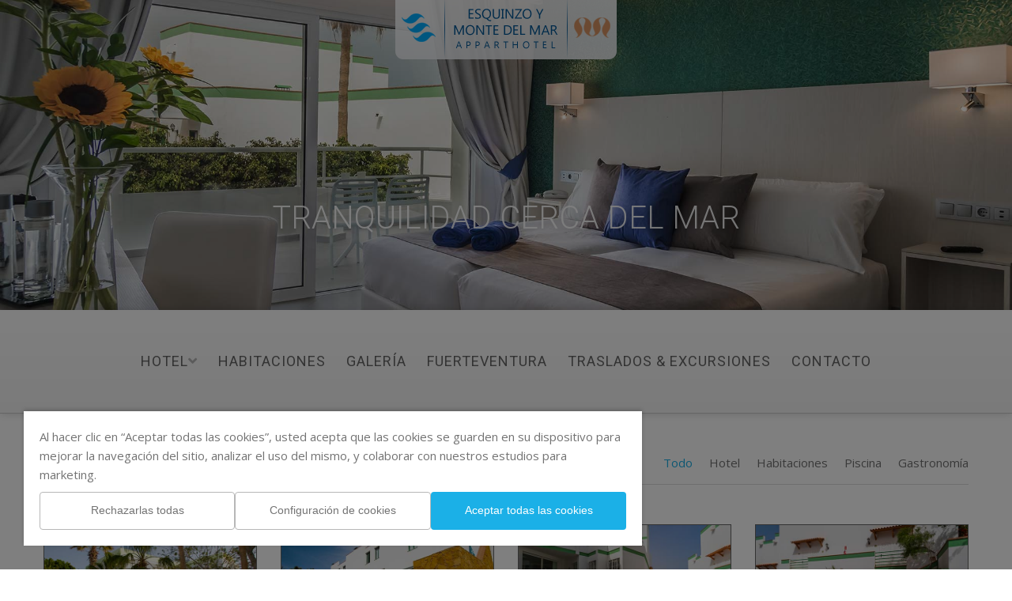

--- FILE ---
content_type: text/html; charset=UTF-8
request_url: https://esquinzomontedelmar.com/es/galeria/
body_size: 3632
content:
<!DOCTYPE html>
<!--[if lt IE 7 ]><html class="ie ie6" lang="es"> <![endif]-->
<!--[if IE 7 ]><html class="ie ie7" lang="es"> <![endif]-->
<!--[if IE 8 ]><html class="ie ie8" lang="es"> <![endif]-->
<!--[if (gte IE 9)|!(IE)]><!--><html lang="es"> <!--<![endif]-->
<head>
    <meta charset="utf-8" />
    <meta name="viewport" content="width=device-width, initial-scale=1, maximum-scale=1" />
    <meta name="robots" content="index, follow" />
    <meta name="keywords" content="imágenes del hotel, fotos del hotel, imágenes del Aparthotel Esquinzo y Monte del Mar, fotos del Aparthotel Esquinzo y Monte del Mar, fotos de fuerteventura, imágenes de fuerteventura" />
    <meta name="description" content="Descubre las fotografías del Aparthotel Esquinzo y Monte del Mar." />
    <title>Galería - Aparthotel Esquinzo Y Monte Del Mar</title>
    <link rel="alternate" hreflang="es" href="http://www.esquinzomontedelmar.com/es/galeria/" />
    <link rel="alternate" hreflang="en" href="http://www.esquinzomontedelmar.com/en/gallery/" />
    <link rel="alternate" hreflang="de" href="http://www.esquinzomontedelmar.com/de/gallerie/" />
    <link rel="alternate" hreflang="x-default" href="http://www.esquinzomontedelmar.com/en/gallery/" />
    <link rel="icon" href="/static/images/icons/favicon.png">
    <link rel='stylesheet' href='https://fonts.googleapis.com/css?family=Open+Sans:100,400,300,600,400italic|Roboto:400,100,300,500' type='text/css'>
    <link rel="stylesheet" href="/static/css/fontawesome.min.css">
    <link rel="stylesheet" href="/static/css/style.css?v=7" />
    <link rel="stylesheet" href="/static/css/layout.css" />
    <link rel="stylesheet" href="/static/css/camera.css" />
    <link rel="stylesheet" href="/static/css/color.css" />
    <link rel="stylesheet" href="/static/css/tiny-date-picker.css" />
        <link rel="stylesheet" href="/static/css/cookies.css" type="text/css" media="all" />
    <script async src="https://www.googletagmanager.com/gtag/js?id=G-PTBLWB5XJM"></script>
    <script>
        window.dataLayer = window.dataLayer || [];
        function gtag(){dataLayer.push(arguments);}

        gtag('consent', 'default', {
            'ad_storage': 'denied',
            'ad_user_data': 'denied',
            'ad_personalization': 'denied',
            'analytics_storage': 'denied'
        });

        if (localStorage.getItem('consentMode') !== null) {
            gtag('consent', 'update', JSON.parse(localStorage.getItem('consentMode')));
        }

        gtag('js', new Date());
        gtag('config', 'G-PTBLWB5XJM');
    </script>
</head>

<body class="home">
<div id="bodychild">
    <div id="outercontainer">
        <div id="outerheader">
            <div id="headercontainer">

                    <header id="top">
                        <div id="outerlogo">
                            <div id="logo">                 
                                <div id="logoimg">
                                    <a href="/es/" title="Aparthotel Esquinzo Y Monte Del Mar" ><img alt="Aparthotel Esquinzo Y Monte Del Mar" src="/static/images/logo.png" /></a>
                                </div>
                            </div>
                        </div>
                        
                        <div id="outerslider">
                            <div id="slidercontainer">
                                <section id="slider">
                                    
                                    <div id="slideritems">
                                        <div class="slider-img" data-src="/static/images/content/slide2.jpg">
                                            <div class="camera_caption fadeIn">
                                                <div class="slider-title">Tranquilidad cerca del mar</div>
                                            </div>
                                        </div>
                                
                                        <div class="slider-img" data-src="/static/images/content/slide1.jpg">
                                            <div class="camera_caption fadeIn">
                                                <div class="slider-title">Tranquilidad cerca del mar</div>
                                            </div>
                                        </div>          
                                    </div>

                                    <div class="clear"></div>
                                </section>
                            </div>
                        </div>
                                        
                        <div id="outermainmenu">
                            <div class="container">
                                <div class="row">
                                    <section id="navigation" class="twelve columns">
                                        <nav id="nav-wrap">
                                            <ul id="topnav" class="sf-menu" data-tinynavheader="&#9776;&ensp; Menú">
                                                <li>
                                                    <a href="/es/">Hotel<span><i class="fas fa-angle-down"></i></span></a>

                                                    <ul>
                                                        <li><a href="/es/piscinas/">Piscina</a></li>
                                                        <li><a href="/es/restaurante/">Restaurante</a></li>
                                                    </ul>
                                                </li>
                                                <li>
                                                    <a href="/es/habitaciones/">Habitaciones</a>
                                                </li>
                                                <li class="current">
                                                    <a href="/es/galeria/">Galería</a>
                                                </li>
                                                <li>
                                                    <a href="/es/fuerteventura/">Fuerteventura</a>
                                                </li>
                                                <li>
                                                    <a href="https://triggle.app/mYAqmRgb" target="_blank">Traslados & Excursiones</a>
                                                </li>
                                                <li>
                                                    <a href="/es/contacto/">Contacto</a>
                                                </li>
                                            </ul>
                                            <div class="clear"></div>
                                        </nav>
                                    </section>
                                </div>
                            </div>
                        </div>

                        <div class="clear"></div>
                    </header>
       
                <div class="clear"></div>
            </div>
        </div>
		<div class="container">
			<div class="row">
				<div class="twelve columns">
					<div id="afterheader">
						<h1 class="pagetitle">Galería</h1>
						<div class="portfolio-filter">
														<ul>
								<li data-filter="all">Todo</li>
								<li data-filter=".hotel">Hotel</li>
								<li data-filter=".room">Habitaciones</li>
								<li data-filter=".pool">Piscina</li>
								<li data-filter=".food">Gastronomía</li>
							</ul>	
						</div>
					</div>

					<div class="row">
						<div class="twelve columns">
							<div class="ts-portfolio-widget-wrapper">
								<div class="ts-portfolio ">
									<div class="row mixcontainer imgview">
										<div class="mix hotel item three columns" >
											<div class="pfitem-container">
												<div class="ts-pf-img">
													<div class="thumbcontainer">
														<a class="pfzoom" href="/static/images/gallery/hotel_001.jpg"><img src="/static/images/gallery/thumb/hotel_001.jpg" alt="" /></a>
													</div>
												</div>
											</div>
										</div>
										<div class="mix hotel item three columns" >
											<div class="pfitem-container">
												<div class="ts-pf-img">
													<div class="thumbcontainer">
														<a class="pfzoom" href="/static/images/gallery/hotel_002.jpg"><img src="/static/images/gallery/thumb/hotel_002.jpg" alt="" /></a>
													</div>
												</div>
											</div>
										</div>
										<div class="mix hotel item three columns" >
											<div class="pfitem-container">
												<div class="ts-pf-img">
													<div class="thumbcontainer">
														<a class="pfzoom" href="/static/images/gallery/hotel_004.jpg"><img src="/static/images/gallery/thumb/hotel_004.jpg" alt="" /></a>
													</div>
												</div>
											</div>
										</div>
										<div class="mix hotel item three columns" >
											<div class="pfitem-container">
												<div class="ts-pf-img">
													<div class="thumbcontainer">
														<a class="pfzoom" href="/static/images/gallery/hotel_005.jpg"><img src="/static/images/gallery/thumb/hotel_005.jpg" alt="" /></a>
													</div>
												</div>
											</div>
										</div>
										<div class="mix hotel item three columns" >
											<div class="pfitem-container">
												<div class="ts-pf-img">
													<div class="thumbcontainer">
														<a class="pfzoom" href="/static/images/gallery/hotel_006.jpg"><img src="/static/images/gallery/thumb/hotel_006.jpg" alt="" /></a>
													</div>
												</div>
											</div>
										</div>
										<div class="mix hotel item three columns" >
											<div class="pfitem-container">
												<div class="ts-pf-img">
													<div class="thumbcontainer">
														<a class="pfzoom" href="/static/images/gallery/hotel_007.jpg"><img src="/static/images/gallery/thumb/hotel_007.jpg" alt="" /></a>
													</div>
												</div>
											</div>
										</div>
										<div class="mix hotel item three columns" >
											<div class="pfitem-container">
												<div class="ts-pf-img">
													<div class="thumbcontainer">
														<a class="pfzoom" href="/static/images/gallery/hotel_008.jpg"><img src="/static/images/gallery/thumb/hotel_008.jpg" alt="" /></a>
													</div>
												</div>
											</div>
										</div>
										<div class="mix hotel item three columns" >
											<div class="pfitem-container">
												<div class="ts-pf-img">
													<div class="thumbcontainer">
														<a class="pfzoom" href="/static/images/gallery/hotel_010.jpg"><img src="/static/images/gallery/thumb/hotel_010.jpg" alt="" /></a>
													</div>
												</div>
											</div>
										</div>
										<div class="mix room item three columns" >
											<div class="pfitem-container">
												<div class="ts-pf-img">
													<div class="thumbcontainer">
														<a class="pfzoom" href="/static/images/gallery/habitacion_001.jpg"><img src="/static/images/gallery/thumb/habitacion_001.jpg" alt="" /></a>
													</div>
												</div>
											</div>
										</div>
										<div class="mix room item three columns" >
											<div class="pfitem-container">
												<div class="ts-pf-img">
													<div class="thumbcontainer">
														<a class="pfzoom" href="/static/images/gallery/habitacion_002.jpg"><img src="/static/images/gallery/thumb/habitacion_002.jpg" alt="" /></a>
													</div>
												</div>
											</div>
										</div>
										<div class="mix room item three columns" >
											<div class="pfitem-container">
												<div class="ts-pf-img">
													<div class="thumbcontainer">
														<a class="pfzoom" href="/static/images/gallery/habitacion_003.jpg"><img src="/static/images/gallery/thumb/habitacion_003.jpg" alt="" /></a>
													</div>
												</div>
											</div>
										</div>
										<div class="mix room item three columns" >
											<div class="pfitem-container">
												<div class="ts-pf-img">
													<div class="thumbcontainer">
														<a class="pfzoom" href="/static/images/gallery/habitacion_004.jpg"><img src="/static/images/gallery/thumb/habitacion_004.jpg" alt="" /></a>
													</div>
												</div>
											</div>
										</div>
										<div class="mix room item three columns" >
											<div class="pfitem-container">
												<div class="ts-pf-img">
													<div class="thumbcontainer">
														<a class="pfzoom" href="/static/images/gallery/habitacion_005.jpg"><img src="/static/images/gallery/thumb/habitacion_005.jpg" alt="" /></a>
													</div>
												</div>
											</div>
										</div>
										<div class="mix room item three columns" >
											<div class="pfitem-container">
												<div class="ts-pf-img">
													<div class="thumbcontainer">
														<a class="pfzoom" href="/static/images/gallery/habitacion_006.jpg"><img src="/static/images/gallery/thumb/habitacion_006.jpg" alt="" /></a>
													</div>
												</div>
											</div>
										</div>
										<div class="mix room item three columns" >
											<div class="pfitem-container">
												<div class="ts-pf-img">
													<div class="thumbcontainer">
														<a class="pfzoom" href="/static/images/gallery/habitacion_007.jpg"><img src="/static/images/gallery/thumb/habitacion_007.jpg" alt="" /></a>
													</div>
												</div>
											</div>
										</div>
										<div class="mix room item three columns" >
											<div class="pfitem-container">
												<div class="ts-pf-img">
													<div class="thumbcontainer">
														<a class="pfzoom" href="/static/images/gallery/habitacion_008.jpg"><img src="/static/images/gallery/thumb/habitacion_008.jpg" alt="" /></a>
													</div>
												</div>
											</div>
										</div>
										<div class="mix room item three columns" >
											<div class="pfitem-container">
												<div class="ts-pf-img">
													<div class="thumbcontainer">
														<a class="pfzoom" href="/static/images/gallery/habitacion_012.jpg"><img src="/static/images/gallery/thumb/habitacion_012.jpg" alt="" /></a>
													</div>
												</div>
											</div>
										</div>
										<div class="mix room item three columns" >
											<div class="pfitem-container">
												<div class="ts-pf-img">
													<div class="thumbcontainer">
														<a class="pfzoom" href="/static/images/gallery/habitacion_013.jpg"><img src="/static/images/gallery/thumb/habitacion_013.jpg" alt="" /></a>
													</div>
												</div>
											</div>
										</div>
										<div class="mix room item three columns" >
											<div class="pfitem-container">
												<div class="ts-pf-img">
													<div class="thumbcontainer">
														<a class="pfzoom" href="/static/images/gallery/habitacion_014.jpg"><img src="/static/images/gallery/thumb/habitacion_014.jpg" alt="" /></a>
													</div>
												</div>
											</div>
										</div>
										<div class="mix room item three columns" >
											<div class="pfitem-container">
												<div class="ts-pf-img">
													<div class="thumbcontainer">
														<a class="pfzoom" href="/static/images/gallery/habitacion_015.jpg"><img src="/static/images/gallery/thumb/habitacion_015.jpg" alt="" /></a>
													</div>
												</div>
											</div>
										</div>
										<div class="mix room item three columns" >
											<div class="pfitem-container">
												<div class="ts-pf-img">
													<div class="thumbcontainer">
														<a class="pfzoom" href="/static/images/gallery/habitacion_016.jpg"><img src="/static/images/gallery/thumb/habitacion_016.jpg" alt="" /></a>
													</div>
												</div>
											</div>
										</div>
										<div class="mix room item three columns" >
											<div class="pfitem-container">
												<div class="ts-pf-img">
													<div class="thumbcontainer">
														<a class="pfzoom" href="/static/images/gallery/habitacion_017.jpg"><img src="/static/images/gallery/thumb/habitacion_017.jpg" alt="" /></a>
													</div>
												</div>
											</div>
										</div>
										<div class="mix room item three columns" >
											<div class="pfitem-container">
												<div class="ts-pf-img">
													<div class="thumbcontainer">
														<a class="pfzoom" href="/static/images/gallery/habitacion_018.jpg"><img src="/static/images/gallery/thumb/habitacion_018.jpg" alt="" /></a>
													</div>
												</div>
											</div>
										</div>
										<div class="mix room item three columns" >
											<div class="pfitem-container">
												<div class="ts-pf-img">
													<div class="thumbcontainer">
														<a class="pfzoom" href="/static/images/gallery/habitacion_019.jpg"><img src="/static/images/gallery/thumb/habitacion_019.jpg" alt="" /></a>
													</div>
												</div>
											</div>
										</div>
										<div class="mix room item three columns" >
											<div class="pfitem-container">
												<div class="ts-pf-img">
													<div class="thumbcontainer">
														<a class="pfzoom" href="/static/images/gallery/habitacion_021.jpg"><img src="/static/images/gallery/thumb/habitacion_021.jpg" alt="" /></a>
													</div>
												</div>
											</div>
										</div>
										<div class="mix room item three columns" >
											<div class="pfitem-container">
												<div class="ts-pf-img">
													<div class="thumbcontainer">
														<a class="pfzoom" href="/static/images/gallery/habitacion_022.jpg"><img src="/static/images/gallery/thumb/habitacion_022.jpg" alt="" /></a>
													</div>
												</div>
											</div>
										</div>
										<div class="mix room item three columns" >
											<div class="pfitem-container">
												<div class="ts-pf-img">
													<div class="thumbcontainer">
														<a class="pfzoom" href="/static/images/gallery/habitacion_023.jpg"><img src="/static/images/gallery/thumb/habitacion_023.jpg" alt="" /></a>
													</div>
												</div>
											</div>
										</div>
										<div class="mix room item three columns" >
											<div class="pfitem-container">
												<div class="ts-pf-img">
													<div class="thumbcontainer">
														<a class="pfzoom" href="/static/images/gallery/habitacion_024.jpg"><img src="/static/images/gallery/thumb/habitacion_024.jpg" alt="" /></a>
													</div>
												</div>
											</div>
										</div>
										<div class="mix room item three columns" >
											<div class="pfitem-container">
												<div class="ts-pf-img">
													<div class="thumbcontainer">
														<a class="pfzoom" href="/static/images/gallery/habitacion_025.jpg"><img src="/static/images/gallery/thumb/habitacion_025.jpg" alt="" /></a>
													</div>
												</div>
											</div>
										</div>
										<div class="mix room item three columns" >
											<div class="pfitem-container">
												<div class="ts-pf-img">
													<div class="thumbcontainer">
														<a class="pfzoom" href="/static/images/gallery/habitacion_026.jpg"><img src="/static/images/gallery/thumb/habitacion_026.jpg" alt="" /></a>
													</div>
												</div>
											</div>
										</div>
										<div class="mix room item three columns" >
											<div class="pfitem-container">
												<div class="ts-pf-img">
													<div class="thumbcontainer">
														<a class="pfzoom" href="/static/images/gallery/habitacion_027.jpg"><img src="/static/images/gallery/thumb/habitacion_027.jpg" alt="" /></a>
													</div>
												</div>
											</div>
										</div>
										<div class="mix pool item three columns" >
											<div class="pfitem-container">
												<div class="ts-pf-img">
													<div class="thumbcontainer">
														<a class="pfzoom" href="/static/images/gallery/piscina_009.jpg"><img src="/static/images/gallery/thumb/piscina_009.jpg" alt="" /></a>
													</div>
												</div>
											</div>
										</div>
										<div class="mix pool item three columns" >
											<div class="pfitem-container">
												<div class="ts-pf-img">
													<div class="thumbcontainer">
														<a class="pfzoom" href="/static/images/gallery/piscina_010.jpg"><img src="/static/images/gallery/thumb/piscina_010.jpg" alt="" /></a>
													</div>
												</div>
											</div>
										</div>
										<div class="mix pool item three columns" >
											<div class="pfitem-container">
												<div class="ts-pf-img">
													<div class="thumbcontainer">
														<a class="pfzoom" href="/static/images/gallery/piscina_011.jpg"><img src="/static/images/gallery/thumb/piscina_011.jpg" alt="" /></a>
													</div>
												</div>
											</div>
										</div>
										<div class="mix pool item three columns" >
											<div class="pfitem-container">
												<div class="ts-pf-img">
													<div class="thumbcontainer">
														<a class="pfzoom" href="/static/images/gallery/piscina_012.jpg"><img src="/static/images/gallery/thumb/piscina_012.jpg" alt="" /></a>
													</div>
												</div>
											</div>
										</div>
										<div class="mix food item three columns" >
											<div class="pfitem-container">
												<div class="ts-pf-img">
													<div class="thumbcontainer">
														<a class="pfzoom" href="/static/images/gallery/gastronomia_001.jpg"><img src="/static/images/gallery/thumb/gastronomia_001.jpg" alt="" /></a>
													</div>
												</div>
											</div>
										</div>
										<div class="mix food item three columns" >
											<div class="pfitem-container">
												<div class="ts-pf-img">
													<div class="thumbcontainer">
														<a class="pfzoom" href="/static/images/gallery/gastronomia_002.jpg"><img src="/static/images/gallery/thumb/gastronomia_002.jpg" alt="" /></a>
													</div>
												</div>
											</div>
										</div>
										<div class="mix food item three columns" >
											<div class="pfitem-container">
												<div class="ts-pf-img">
													<div class="thumbcontainer">
														<a class="pfzoom" href="/static/images/gallery/gastronomia_003.jpg"><img src="/static/images/gallery/thumb/gastronomia_003.jpg" alt="" /></a>
													</div>
												</div>
											</div>
										</div>
										<div class="mix food item three columns" >
											<div class="pfitem-container">
												<div class="ts-pf-img">
													<div class="thumbcontainer">
														<a class="pfzoom" href="/static/images/gallery/gastronomia_004.jpg"><img src="/static/images/gallery/thumb/gastronomia_004.jpg" alt="" /></a>
													</div>
												</div>
											</div>
										</div>
										<div class="mix food item three columns" >
											<div class="pfitem-container">
												<div class="ts-pf-img">
													<div class="thumbcontainer">
														<a class="pfzoom" href="/static/images/gallery/gastronomia_005.jpg"><img src="/static/images/gallery/thumb/gastronomia_005.jpg" alt="" /></a>
													</div>
												</div>
											</div>
										</div>
										<div class="mix food item three columns" >
											<div class="pfitem-container">
												<div class="ts-pf-img">
													<div class="thumbcontainer">
														<a class="pfzoom" href="/static/images/gallery/gastronomia_007.jpg"><img src="/static/images/gallery/thumb/gastronomia_007.jpg" alt="" /></a>
													</div>
												</div>
											</div>
										</div>
										<div class="mix food item three columns" >
											<div class="pfitem-container">
												<div class="ts-pf-img">
													<div class="thumbcontainer">
														<a class="pfzoom" href="/static/images/gallery/gastronomia_008.jpg"><img src="/static/images/gallery/thumb/gastronomia_008.jpg" alt="" /></a>
													</div>
												</div>
											</div>
										</div>
										<div class="mix food item three columns" >
											<div class="pfitem-container">
												<div class="ts-pf-img">
													<div class="thumbcontainer">
														<a class="pfzoom" href="/static/images/gallery/gastronomia_009.jpg"><img src="/static/images/gallery/thumb/gastronomia_009.jpg" alt="" /></a>
													</div>
												</div>
											</div>
										</div>
										<div class="mix food item three columns" >
											<div class="pfitem-container">
												<div class="ts-pf-img">
													<div class="thumbcontainer">
														<a class="pfzoom" href="/static/images/gallery/gastronomia_010.jpg"><img src="/static/images/gallery/thumb/gastronomia_010.jpg" alt="" /></a>
													</div>
												</div>
											</div>
										</div>
										<div class="mix food item three columns" >
											<div class="pfitem-container">
												<div class="ts-pf-img">
													<div class="thumbcontainer">
														<a class="pfzoom" href="/static/images/gallery/gastronomia_011.jpg"><img src="/static/images/gallery/thumb/gastronomia_011.jpg" alt="" /></a>
													</div>
												</div>
											</div>
										</div>
										<div class="mix food item three columns" >
											<div class="pfitem-container">
												<div class="ts-pf-img">
													<div class="thumbcontainer">
														<a class="pfzoom" href="/static/images/gallery/gastronomia_012.jpg"><img src="/static/images/gallery/thumb/gastronomia_012.jpg" alt="" /></a>
													</div>
												</div>
											</div>
										</div>
										<div class="mix food item three columns" >
											<div class="pfitem-container">
												<div class="ts-pf-img">
													<div class="thumbcontainer">
														<a class="pfzoom" href="/static/images/gallery/gastronomia_013.jpg"><img src="/static/images/gallery/thumb/gastronomia_013.jpg" alt="" /></a>
													</div>
												</div>
											</div>
										</div>
									</div>
									<div class="clear"></div>
								</div>
								<p>&nbsp;</p>
							</div>
						</div>
					</div>
				</div>
			</div>
		</div>

		<script type="text/javascript" src="/static/js/mixitup.min.js"></script>
		<script type="text/javascript">
			var mixer = mixitup('.mixcontainer');
		</script>        <div id="outerfootersidebar">
            <div class="container">
                <div id="footersidebar" class="row"> 
                    <div class="twelve columns">
                         <div class="four columns">
                            <div id="logofooter">
                                <a href="/es/" title="Aparthotel Esquinzo Y Monte Del Mar"><img alt="Aparthotel Esquinzo Y Monte Del Mar" src="/static/images/logo_white.png"></a>
                                <div>
                                    <a href="/es/galeria/" title="Español"><img alt="Español" src="/static/images/flag-spain.svg" /></a>&nbsp;
                                    <a href="/en/gallery/" title="English"><img alt="English" src="/static/images/flag-uk.svg" /></a>&nbsp;
                                    <a href="/de/gallerie/" title="Deutsch"><img alt="Deutsch" src="/static/images/flag-germany.svg" /></a>
                                </div>
                            </div>
                         </div>

                        <div class="two columns">
                            <ul>
                                <li><a href="/es/"><span>Hotel</span></a>
                                <li><a href="/es/habitaciones/"><span>Habitaciones</span></a>
                                <li><a href="/es/galeria/"><span>Galería</span></a>
                                <li><a href="/es/fuerteventura/"><span>Fuerteventura</span></a>
                                <li><a href="/es/contacto/"><span>Contacto</span></a>
                            </ul>
                         </div>
                         
                         <div class="two columns">
                            <ul>
                                <li><a href="/es/piscinas/">Piscina</a></li>
                                <li><a href="/es/restaurante/">Restaurante</a></li>
                                <li><a href="/es/politica-de-privacidad/">Política de Privacidad</a></li>
                                <li><a href="/es/cookies/">Política de Cookies</a></li>
                            </ul>
                         </div>
                         
                         <div class="four columns">
                            <ul>
                                <li>
                                    <i class="fas fa-map-marker-alt"></i>
                                    <div class="fleft location_address"><b>Aparthotel Esquinzo Y Monte Del Mar</b><br>Escanfraga, 2, 35626 Esquinzo, Las Palmas</div>
                                </li>
                                <li>
                                    <i class="fas fa-phone"></i>
                                    <div class="fleft contact_no"><a href="tel:+34928544028">+34 928 54 40 28</a>  /  <a href="tel:+34928544075">+34 928 54 40 75</a></div>
                                </li>
                                <li>
                                    <i class="fas fa-envelope"></i>
                                    <div class="fleft contact_mail"><a href="mailto:info@esquinzomontedelmar.com">info@esquinzomontedelmar.com</a></div>
                                </li>
                            </ul>
                         </div>                                
                    </div>
                    <div class="clear"></div>
                </div>
            </div>
        </div>
        
        <div id="outerfooter">
            <div id="footercontainer">
                <div class="container">
                    <div class="row">
                        <div class="twelve columns">
                            <footer id="footer">
                                <div class="copyrighttext">
                                    Copyright &copy; 2026 <a href="http://www.canariasturistica.eu" target="_blank">Canarias Turística 2000</a>
                                </div>
                            </footer>
                        </div>
                    
                    </div>
                </div>
            </div>
        </div>

        <div class="clear"></div>
    </div>
</div>

<div id="cookie-banner" class="cookie-banner-overlay">
    <div class="cookie-banner">
        <p>Al hacer clic en “Aceptar todas las cookies”, usted acepta que las cookies se guarden en su dispositivo para mejorar la navegación del sitio, analizar el uso del mismo, y colaborar con nuestros estudios para marketing.</p>
        <div class="cookie-buttons">
            <button id="cookie-banner-reject-all" class="btn-lighter">Rechazarlas todas</button>
            <button id="cookie-banner-settings" data-target="cookie-settings" class="btn-lighter">Configuración de cookies</button>
            <button id="cookie-banner-accept-all">Aceptar todas las cookies</button>
        </div>
    </div>
</div>

<div id="cookie-settings" class="cookie-modal-overlay">
    <div class="cookie-modal">
        <div class="cookie-modal-header">
            <h3 class="cookie-modal-title">Configuración de cookies</h3>
            <button class="cookie-modal-close-button" data-target="cookie-settings">&times;</button>
        </div>
        <div class="cookie-modal-content">
            <div class="cookie-section">
                <p>Aquí puedes configurar tus preferencias y elegir cómo quieres que nosotros y otras empresas seleccionadas utilicemos tus datos mediante la instalación de cookies o el uso de tecnologías similares.</p>
                <p>Rechazar la instalación de cookies puede implicar el incorrecto funcionamiento de ciertos servicios. Para más información sobre cookies puedes consultar nuestra Política de Cookies.</p>
            </div>
            <div class="cookie-option">
                <div>
                <h4 class="cookie-option-title">Cookies estrictamente necesarias</h4>
                    <p>Las cookies estrictamente necesarias son aquellas fundamentales para el correcto uso de la web. No guardamos ninguna información sensible en ellas.</p>
                </div>
                <label class="cookie-toggle-switch">
                    <input id="cookie-necessary-consent" type="checkbox" checked disabled>
                    <span class="cookie-slider"></span>
                </label>
            </div>
            <div class="cookie-option">
                <div>
                    <h4 class="cookie-option-title">Cookies de marketing y Publicidad</h4>
                    <p>Esta web usa cookies de análisis que permite hacer el seguimiento del comportamiento del usuario. También usa cookies de publicidad lo que permite desarrollar un perfil específico para mostrar anuncios personalizados en función del mismo en otras páginas.</p>
                </div>
                <label class="cookie-toggle-switch">
                    <input id="cookie-marketing-consent" type="checkbox">
                    <span class="cookie-slider"></span>
                </label>
            </div>
            <p class="cookie-section">En cualquier momento puede cambiar o retirar su consentimiento desde la “Configuración de cookies” en nuestro sitio web.</p>
        </div>
        <div class="cookie-modal-footer">
            <div class="cookie-buttons">
                <button id="cookie-settings-accept-all" class="btn-darker">Habilitar todas</button>
                <button data-target="cookie-settings" class="btn-darker" >Cancelar</button>
                <button id="cookie-settings-accept-selected">Guardar cambios</button>
            </div>
        </div>
    </div>
</div>

<script src="/static/js/cookies.js?v=6"></script>
<script src="/static/js/jquery-1.11.1.min.js"></script>
<script src="/static/js/jquery-migrate-1.2.1.min.js"></script>
<script src="/static/js/jquery-easing-1.3.js"></script>
<script src="/static/js/jquery.imageview.js"></script>
<script src="/static/js/hoverIntent.js"></script>
<script src="/static/js/superfish.min.js"></script>
<script src="/static/js/tinynav.min.js"></script>
<script src="/static/js/camera.min.js"></script>
<script src="/static/js/responsiveslides.min.js"></script>
<script src="/static/js/tiny-date-picker.min.js"></script>
<script src="/static/js/custom.js?v=7"></script>
</body>
</html>


--- FILE ---
content_type: text/css
request_url: https://esquinzomontedelmar.com/static/css/style.css?v=7
body_size: 6202
content:
html,body,div,span,applet,object,iframe,h1,h2,h3,h4,h5,h6,p,blockquote,pre,a,abbr,acronym,address,big,cite,code,del,dfn,em,img,ins,kbd,q,s,samp,small,strike,sub,sup,tt,var,b,u,i,center,dl,dt,dd,ol,ul,li,fieldset,form,label,legend,table,caption,tbody,tfoot,thead,tr,th,td,article,aside,canvas,details,embed,figure,figcaption,footer,header,hgroup,menu,nav,output,ruby,section,summary,time,mark,audio,video{margin:0;padding:0;border:0;font-size:100%;font:inherit;vertical-align:baseline}article,aside,details,figcaption,figure,footer,header,hgroup,menu,nav,section{display:block}body{line-height:1}ol,ul{list-style:none}blockquote,q{quotes:none}blockquote:before,blockquote:after,q:before,q:after{content:'';content:none}table{border-collapse:collapse;border-spacing:0}body{font-family:'Open Sans',Arial,sans-serif;font-size:15px;line-height:24px}a,a:visited{text-decoration:none;-webkit-transition:all 300ms linear 0s;transition:all 300ms linear 0s}a:hover{text-decoration:none}a img{border:none}a:active{background-color:#fff0}h1,h2{margin-bottom:25px}h3,h4,h5,h6{margin-bottom:18px}h1{font-size:36px}h2{font-size:30px}h3{font-size:24px}h4{font-size:20px}h5{font-size:18px}h6{font-size:15px}h1,h2,h3,h4,h5,h6{line-height:normal;font-family:'Roboto',sans-serif}.alignleft,img.alignleft{display:inline;float:left;margin-right:20px;margin-top:3px}.alignright,img.alignright{display:inline;float:right;margin-left:20px;margin-top:5px}.aligncenter,img.aligncenter{clear:both;display:block;margin-left:auto;margin-right:auto}.alignnone,img.alignnone{clear:both;display:block;margin-left:auto;margin-right:auto;margin:0}img.alignleft,img.alignright,img.aligncenter{margin-bottom:12px}p,ul,ol,blockquote{margin-bottom:24px}ul{list-style:disc;margin:0 0 18px 1.5em}ul li{padding-bottom:10px}ol{list-style:decimal;margin:0 0 18px 2.2em}ol ol{list-style:upper-alpha}ol ol ol{list-style:lower-roman}ol ol ol ol{list-style:lower-alpha}ul ul,ol ol,ul ol,ol ul{margin-bottom:0}blockquote{clear:both;font-family:'Open Sans',Arial,sans-serif;font-style:italic;font-size:17px;line-height:24px;margin:8px 0 23px 0;padding:0 10px 0 20px;position:relative;font-size:larger}code{font-family:Verdana,Arial;letter-spacing:1px;margin:25px 0 25px 0;display:block;font-size:.9em;padding:15px 10px}#bodychild{width:100%;margin:0}#outercontainer{width:100%;margin:0;padding:0}#outerlogo{position:relative}#logo{text-align:center;margin:auto;position:absolute;z-index:3;top:0;left:0;bottom:0;right:0}#logoimg a,#logoimg img{display:inline-block}#logo h1{line-height:normal;margin-bottom:0;font-size:60px;font-family:'Roboto',sans-serif;font-weight:300}#header-image{height:260px;display:block}#outermainmenu{margin-bottom:42px;z-index:999;position:relative}#navigation{position:relative;z-index:200;margin:0 0 0 0}#topnav{margin:0;list-style-type:none;overflow:visible;position:relative;padding:0;font-family:'Roboto',sans-serif;text-transform:uppercase;letter-spacing:1px;text-align:center}.sf-menu>li>a{display:block;position:relative;text-align:center;padding:52px 0 52px}.sf-menu>li{letter-spacing:1px;position:relative;font-size:18px;line-height:26px;text-transform:uppercase;padding-right:1.8%}.sf-menu>li:last-child{padding-right:0}.sf-menu li li{text-align:left;line-height:20px;margin:0}.sf-menu,.sf-menu *{margin:0;padding:0;list-style:none}.sf-menu{line-height:100%;position:absolute;right:0;bottom:0}.sf-menu ul{position:absolute;top:-999em;width:12em}.sf-menu ul li{width:100%}.sf-menu li:hover{visibility:inherit}.sf-menu li{position:relative;margin:0 0 0 0;z-index:999;display:inline-block}.sf-menu li:hover ul,.sf-menu li.sfHover ul{left:0;top:7.2em;z-index:999;padding:0}ul.sf-menu li:hover li ul,ul.sf-menu li.sfHover li ul{top:-999em}ul.sf-menu li li:hover ul,ul.sf-menu li li.sfHover ul{left:11.2em!important;top:-1px;margin-left:0}ul.sf-menu li li:hover li ul,ul.sf-menu li li.sfHover li ul{top:-999em}ul.sf-menu li li li:hover ul,ul.sf-menu li li li.sfHover ul{left:12em;top:-1px}.sf-menu ul li a{padding:17px 19px 14px 19px!important;font-size:14px;text-transform:none;display:block;font-family:'Open Sans',Arial,sans-serif}.sf-menu li ul{padding:0 0}.sf-menu a.sf-with-ul{min-width:1px}.sf-sub-indicator{position:absolute;display:none;right:10px;top:1.05em;width:10px;height:10px;text-indent:-999em;overflow:hidden}.sf-menu ul{border:0}#menu-icon,.tinynav{display:none}#outerslider{margin-top:-5px}#slidercontainer{padding:0;margin:0}#slider{position:relative;font-family:'Open Sans',Arial,sans-serif}#slider .slider-img{height:450px}#slider iframe.video-static{height:450px}#slider .slider-title{font-size:40px;text-transform:uppercase;padding:0 0 0;margin-bottom:3px;line-height:normal;font-family:'Roboto',sans-serif;font-weight:300}#slider .slider-desc{font-size:14px;line-height:24px;padding:10px 30px;display:inline-block}#slider ul.slides>li{padding:0}#slider .camera_caption{position:absolute;left:0;top:auto;bottom:50px;width:100%;padding:0 0;text-align:center}#slider .camera_caption>div{background:#fff0;padding:0 0;max-width:855px;margin:auto}#slideritems{margin-bottom:0px!important}#slider .camera_wrap .camera_pag{left:0;bottom:59px;position:relative;right:0;z-index:4;text-align:center;padding:0}#slider .camera_prev,#slider .camera_next,#slider .camera_commands{cursor:pointer;height:60px;margin-top:-20px;position:absolute;top:50%;width:60px;z-index:2}#slider .camera_prev{left:0}#slider .camera_prev>span{display:block;height:60px;width:60px}#slider .camera_next{right:0}#slider .camera_next>span{display:block;height:60px;width:60px}#slider .camera_wrap .camera_pag .camera_pag_ul{list-style:none;margin:0;padding:0;text-align:center}#slider .camera_wrap .camera_pag .camera_pag_ul{text-align:center}#slider .camera_wrap .camera_pag .camera_pag_ul li{-webkit-border-radius:100%;-moz-border-radius:100%;border-radius:100%;cursor:pointer;display:inline-block;height:8px;width:8px;margin:0 5px 0;position:relative;text-align:left;text-indent:9999px}#slider .camera_wrap .camera_pag .camera_pag_ul li span{-webkit-border-radius:100%;-moz-border-radius:100%;border-radius:100%;height:8px;width:8px;left:0;overflow:hidden;position:absolute;top:-1px}#slider .camera_wrap .camera_pag .camera_pag_ul li.cameracurrent>span,#slider .camera_commands_emboss .camera_pag .camera_pag_ul li:hover>span{-moz-box-shadow:0;-webkit-box-shadow:0;box-shadow:0}#outerafterheader{margin-top:-5px;position:relative}#afterheader{padding:0 0 12px;margin:0 0 50px 0}.pagetitle{font-size:30px;font-family:'Roboto',sans-serif;line-height:normal;margin:0;display:inline-block}.pagedesc{font-size:12px;font-family:'Open Sans',Arial,sans-serif;display:inline-block;padding:0 0 0 27px}.portfolio-filter{line-height:normal;overflow:hidden;float:right}.portfolio-filter ul{margin:10px 0 0;padding:0;width:100%}.portfolio-filter ul li{cursor:pointer;display:inline-block;list-style-type:none;margin:0 17px 0 0;padding:0;text-align:center;-webkit-transition:all 300ms linear 0s;transition:all 300ms linear 0s}.portfolio-filter ul li:last-child{margin-right:0}.portfolio-filter ul li:focus,.portfolio-filter ul li:hover,.portfolio-filter ul li.mixitup-control-active{color:#1bb0e7}#breadcrumbs{display:block;font-size:12px;font-family:'Roboto',sans-serif;padding:8px 0 9px}#breadcrumbs strong{font-weight:400}#outermain{padding:0}#content.positionright{float:right}#content.positionleft{float:left}#content.positionleft .main{padding-right:0}#content.positionright .main{padding-left:0;padding-right:0}.panel-grid{margin-bottom:70px!important}.widget-title{font-size:36px;font-weight:300;text-transform:uppercase;letter-spacing:1px;padding:0;margin:0 0 41px 0}.widget-subtitle{display:block;margin:16px 0 0;padding-bottom:5px;font-size:15px;font-weight:300;font-family:'Roboto',sans-serif;text-transform:none}.fa-ul{list-style-type:none;margin-left:33px;padding-left:0}.fa-ul>li{position:relative;margin:0;padding:0 0 20px 0}.fa-li{position:absolute;text-align:left;top:5px}.textuppercase{text-transform:uppercase}.textwidget h3{line-height:24px!important}.light{font-weight:300!important}.spacingpb50.panel,.spacing50{margin-bottom:50px!important}.phone{font-size:60px;text-align:center;color:#363636;padding-top:22px;font-family:'Roboto',sans-serif}h5.light.textuppercase{padding-top:10px}.indentleft{overflow:hidden}.textcenter{text-align:center}.nomargin{margin:0px!important}.displayblock{display:block}.pad-l-r-100{padding:0 100px}.pad-l-r-30{padding:0 30px}.custom0{padding:50px 0 50px;margin-top:-42px;background-size:cover;background-position:center top;background-repeat:no-repeat}.custom0 .box{padding:16px 16px 0 16px;background-color:rgb(255 255 255 / .85);border-radius:5px}.custom1{padding:61px 0 70px}.custom2{padding:61px 0 70px}.custom3{padding:61px 0 70px}.custom4{padding:18px 0 18px;font-size:14px;font-family:'Roboto',sans-serif}.custom5{padding:20px 0 14px 0;background-color:#ededed}.custom5 input[type="text"]{width:calc(100% - 26px)}.custom5 select,.custom5 .button{width:100%}.custom5 input[type="text"],.custom5 select{padding:12px 11px;margin-bottom:6px;outline:none;background-color:#FFF;border:solid 2px #b7b7b7;border-radius:5px;-webkit-transition:all 300ms linear 0s;transition:all 300ms linear 0s}.custom5 input:hover,.custom5 select:hover{border:solid 2px #1bb0e7;color:#1bb0e7}.custom5 input:hover::placeholder{color:#1bb0e7;-webkit-transition:all 300ms linear 0s;transition:all 300ms linear 0s}.custom5 .transfers-title{display:none;text-transform:uppercase;font-size:22px;font-weight:300}.custom6{margin:24px 0;padding:10px;font-size:20px;text-align:center;background-color:#F6F6F6}.pad-t-b-70{padding:61px 0 70px!important}.pad-t-b-60{padding:60px 0!important}.pad-t-b-47{padding:47px 0!important}img{max-width:100%;height:auto}.imgopacity:hover{opacity:.5}img[class*="wp-image-"],img[class*="attachment-"]{max-width:100%;height:auto}form{margin:0;padding:0}input[type="text"],input[type="email"],textarea,input[type="password"],select{font-size:12px;padding:11px 11px;font-size:13px;width:90%;font-family:Arial,Helvetica,sans-serif}textarea{width:90%;padding:11px 11px;font-family:Arial,Helvetica,sans-serif}textarea:focus{outline:0}.but-room{padding:15px 30px;margin-top:50px;text-transform:uppercase;font-size:15px;display:inline-block}.button,.button:visited,input[type="submit"],input[type="reset"],input[type="button"],button{border:none;text-shadow:none;position:relative;z-index:1;padding:16px 25px 17px 25px;cursor:pointer;font-size:13px;line-height:13px;text-transform:uppercase;display:inline-block;-webkit-border-radius:4px;-moz-border-radius:4px;border-radius:4px}.button:hover,input[type="submit"]:hover,input[type="reset"]:hover,input[type="button"]:hover,button:hover{text-decoration:none;-webkit-border-radius:4px;-moz-border-radius:4px;border-radius:4px}.button:after,.button:visited:after,button:after{content:'';position:absolute;top:0;right:0;width:0;height:100%;z-index:-1;-webkit-border-radius:4px;-moz-border-radius:4px;border-radius:4px;transition:all 0.3s ease 0s;-webkit-transition:all 0.3s;-moz-transition:all 0.3s;transition:all 0.3s}.button:hover:after,.button:active:after,.button:focus:after{width:100%}input[type="submit"],input[type="reset"],input[type="button"],button{-webkit-transition:all 300ms linear 0s;transition:all 300ms linear 0s}button::-moz-focus-inner,input::-moz-focus-inner{border:0;padding:0}.separator{display:block;height:20px;padding:0 0;margin-bottom:44px;text-align:center;width:100%;clear:both}.spacer{display:block;clear:both;height:20px}embed,iframe,object{max-width:100%}.ts-features{margin-bottom:-30px;width:100%;float:left}.ts-features .item-container{margin-bottom:30px;text-align:center}.ts-features .feature-icon{display:inline-block;margin:0 0 16px}.ts-features .feature-icon .fas{font-size:48px}.ts-features .feature-wrap{overflow:hidden}.ts-features .feature-title{text-transform:uppercase;font-size:22px;font-weight:300}.ts-features .feature-text{clear:both;margin-top:19px;line-height:24px}.ts-features .button{clear:both;margin-top:26px}.ts-portfolio{margin-bottom:-30px;width:100%;float:left}.ts-portfolio .item{margin-bottom:30px;text-align:left}.pfitem-container{position:relative}.ts-pf-img{overflow:hidden}.ts-pf-text{padding:0;margin-bottom:0;position:absolute;z-index:5;bottom:1px;left:30px}.ts-pf-text .pftitle{font-size:24px;margin:0;padding:25px 30px 21px;font-family:'Roboto',sans-serif}.four .ts-pf-text .pftitle,.five .ts-pf-text .pftitle,.six .ts-pf-text .pftitle{font-size:18px;padding:10px 20px 10px}.seven .ts-pf-text .pftitle{font-size:12px;padding:10px 20px 10px}.ts-pf-img img{-webkit-transition:all 0.2s linear;-moz-transition:all 0.2s linear;transition:all 0.2s linear;position:relative;display:block}.ts-pf-img:hover img{-webkit-transform:scale(1.1,1.1);-moz-transform:scale(1.1,1.1);-ms-transform:scale(1.1,1.1);-o-transform:scale(1.1,1.1);transform:scale(1.1,1.1)}.ts-pf-img .rollover{width:100%;height:100%;background-image:none;background-color:#000;background-repeat:no-repeat;background-position:center;display:block;position:absolute;z-index:10;display:none;cursor:pointer}.ts-portfolio .portfoliolist .item{display:block;float:left;overflow:hidden}.ts-advancedpost-widget{margin-bottom:-30px;width:100%;float:left}.ts-advancedpost-widget .recent-item{margin-bottom:30px;text-align:left}.ts-advancedpost-widget .smalldate{-moz-border-radius:100%;-webkit-border-radius:100%;-khtml-border-radius:100%;border-radius:100%;width:70px;height:70px;float:left;margin:0 20px 0 0;text-align:center;font-size:13px}.ts-advancedpost-widget .smalldate .day{font-size:36px;padding:13px 0 4px 0}.ts-advancedpost-widget .recent-text{overflow:hidden;clear:none;margin-top:0}.ts-advancedpost-widget .recent-title{font-size:24px;margin:0 0 34px 0}.ts-advancedpost-widget .recent-link{max-height:15px}.ts-testimonial-widget{margin-bottom:-30px;width:100%;float:left}.ts-testimonial-widget .titem{margin-bottom:30px;position:relative;text-align:center}.ts-testimonial-widget .testi-container{overflow:hidden}.ts-testimonial-widget .testi-thumb{-webkit-border-radius:100%;-moz-border-radius:100%;border-radius:100%;padding:0;margin:0}.ts-testimonial-widget .testi-thumb img{-webkit-border-radius:100%;-moz-border-radius:100%;border-radius:100%;padding:0;margin:0;width:80px;height:80px;float:none}.ts-testimonial-widget .testi-quote{font-size:30px;line-height:normal;font-family:'Roboto',sans-serif;font-weight:300;margin:0 0 32px}.ts-testimonial-widget .testi-title{font-size:16px;line-height:20px;margin:14px 0 0 0}.ts-testimonial-widget .testi-tag{font-size:13px;margin:0 0 0 5px;font-style:normal}.ts-team-widget{margin-bottom:-30px;width:100%;float:left}.ts-team-widget .item-container{margin-bottom:30px;text-align:left}.ts-team-widget img{display:block;margin:0 0 16px}.ts-team-widget .team-title{font-size:20px;margin:0 0 0 0}.ts-team-widget .team-text{margin:9px 0 0;padding:0}.ts-latestnews-widget{margin-bottom:-50px;width:100%;float:left}.ts-latestnews-widget .recent-item{margin-bottom:50px}.ts-latestnews-widget .recent-thumb img{float:left;margin:0 50px 0 0}.ts-latestnews-widget .recent-text-wrap{overflow:hidden}.ts-latestnews-widget .recent-title{font-size:24px;margin-bottom:0;overflow:hidden}.ts-latestnews-widget .smalldate{display:block;font-size:14px;padding:5px 0 17px}.ts-latestnews-widget .recent-text{clear:both;margin-top:17px}.ts-latestnews-widget .recent-link{clear:both;margin-top:24px}.ts-action-widget .item-container{text-align:left}.ts-action-widget h1{font-size:36px;font-weight:300;text-transform:uppercase;margin:0 0 0 0;letter-spacing:1px}.ts-action-widget h2{font-size:15px;font-weight:300;text-transform:uppercase;padding:16px 0 0 0;margin:0 0 0 0}.ts-action-widget .text{margin-top:15px}.ts-action-widget .action-text{display:inline-block;float:left}.ts-action-widget .action-button{margin:0 0 0;padding:0 0 0 40px;overflow:hidden;display:inline-block}.action-button1 .action-button{padding:11px 0 0 80px}.ts-action-widget .action-button .button{border:0 none;display:inline-block;font-size:13px;line-height:13px;margin:0 10px 0;padding:16px 23px 16px 23px}.ts-events-widget{margin-bottom:-30px;width:100%;float:left}.ts-events-widget .event-item{margin-bottom:30px}.ts-events-widget .event-date-wrap{float:none;display:inline-block;font-size:14px;font-family:'Open Sans',Arial,sans-serif;font-weight:700;text-align:left;width:auto;margin:0 0 15px;padding:3px 10px 3px;text-transform:uppercase}.ts-events-widget .event-text-wrap{overflow:hidden}.ts-events-widget .event-title{font-size:18px;font-weight:400;margin-bottom:0;overflow:hidden}.ts-events-widget .smalldate{display:block}.ts-events-widget .event-text{clear:both;margin-top:8px;font-family:'Open Sans',Arial,sans-serif}.ts-recentpost-widget{margin-bottom:-30px;width:100%;float:left}.ts-recentpost-widget .recent-item{margin-bottom:30px}.ts-recentpost-widget .recent-title{font-size:16px;margin-bottom:9px;line-height:normal;font-family:'Open Sans',sans-serif}.ts-recentpost-widget .recent-thumb{float:left;width:auto;height:auto;margin:0 20px 0 0}.ts-recentpost-widget .recent-thumb img{float:left;width:70px;height:70px;padding:0 0 0 0;display:block}.ts-recentpost-widget .smalldate{display:inline-block;font-size:14px;font-style:normal;font-weight:400;padding:0 10px 1px;overflow:hidden}.ts-recentpost-widget .recent-text,.ts-recentpost-widget .recent-item .sep{clear:none}.ts-recentpost-widget .recent-text{overflow:hidden}.runing-text{font-size:18px;font-family:'Roboto',sans-serif;padding:25px 0}.post{margin-bottom:80px}.single .entry-utility{margin-top:0}.single .post{margin-bottom:60px}.entry-content .frame{margin-bottom:20px}.entry-content p{margin-bottom:20px}.entry-content .loopexcerpt p{margin-bottom:9px}.post .button{margin:0 0;display:inline-block}.post,#searchresult .page,#searchresult .hentry{clear:both}.postimg img{display:block;padding:0;margin:0}.postimg{position:relative;margin:0 0 25px 0}.mediacontainer{margin-bottom:7px}#postgallery img{width:auto}.entry-utility{font-size:14px;margin:0 0 17px 0;padding:0 0}.entry-utility div{display:inline-block;line-height:100%}.entry-utility .date,.entry-utility .user,.entry-utility .tag,.entry-utility .comment{margin:0 0 0 0;padding:0 0 0 0;border:0}.entry-utility .user:before,.entry-utility .tag:before,.entry-utility .comment:before{content:'/';padding-left:13px;margin-right:16px}.posttitle{margin:0 0 13px 0;padding:0 0;word-wrap:break-word}.posttitle,.posttitle a{font-size:36px}.posttitle a:hover{text-decoration:none}#postattachment .entry-utility{width:100%;float:none;padding:0}.entry-attachment{margin-bottom:20px}#entry-author-info{clear:both;margin-bottom:53px;position:relative;padding:20px}#entry-author-info img{float:left;margin:0 20px 0 0}.author{padding:0 0 6px;margin:0;font-size:15px;font-weight:700}.avatar{display:block;padding:0;width:81px;height:81px;-webkit-border-radius:100%;-moz-border-radius:100%;border-radius:100%}.related-post{margin-bottom:20px;float:left}#comment h4{display:block;margin-bottom:30px}.commentlist{list-style-type:none;padding:0;margin:0 0 80px}.commentlist>ol{padding:30px 0 0 0}.commentlist ol{list-style-type:none;padding:0 0 0 80px;margin:0}.commentlist>li{margin-bottom:0}.commentlist li{position:relative;padding:0 0 0 0}.commentlist li li{position:relative;padding:0}.avatar-img{position:absolute;top:5px;left:0}.comment-body{width:auto;padding:15px 30px 30px;margin-left:111px;margin-bottom:30px;position:relative}.comment-body .arrow{width:21px;height:42px;position:absolute;top:20px;left:-21px}.comment-body .fn{font-size:15px;font-weight:700;font-family:'Roboto',sans-serif;word-spacing:2px}#comment h2{font-size:15px;font-weight:700;font-family:'Open Sans',Arial,sans-serif;text-transform:uppercase}.tdate{padding:6px 0;font-size:12px;display:block}.reply{display:inline-block;padding:0;-moz-border-radius:2px;-webkit-border-radius:2px;-khtml-border-radius:2px;border-radius:2px}.reply a{text-decoration:none;text-transform:none;font-size:12px;font-family:'Roboto',sans-serif;text-align:center;padding:0 19px;height:32px;line-height:32px}.commenttext{overflow:hidden}.comment-body p{margin-bottom:14px}.comment-body .more{padding:0 0}.comment-arrow{width:8px;height:18px;position:absolute;left:72px;top:10px}#commentform{margin-bottom:20px}#commentform label{display:block}#commentform .text-input{margin-bottom:8px;padding:8px 5px;vertical-align:middle}#commentform .textarea{margin-bottom:20px;padding:8px 5px;vertical-align:top}#nav-below{padding:0;font-size:13px;margin:53px 0 0;clear:both;display:inline-block}.navigation{line-height:20px}.navigation a:link,.navigation a:visited{text-decoration:none;font-family:'Roboto',sans-serif}.nav-previous{float:left;margin:0 3px 0 0}.nav-next{float:right;text-align:right;margin:0 0 0 2px}.nav-previous,.nav-next{-webkit-border-radius:3px;-moz-border-radius:3px;border-radius:3px}.nav-previous a,.nav-next a{font-size:13px;font-family:'Roboto',sans-serif;text-align:center;padding:0 25px;height:45px;line-height:45px;text-transform:uppercase;display:block}.tagcloud a{padding:2px 10px!important;margin:0 0 5px 0!important;font-size:12px!important;display:inline-block}.entry-tag{padding:0 0 0;font-size:12px}.tag-items{display:inline}.tag-items span{display:inline-block;padding:0 5px 0 0}.tag-items span:after{content:",";cursor:default;margin:0 0}.tag-items span:last-of-type:after{display:none}.page-links{padding:3px 0 10px;font-size:12px}.page-links span.page-links-title{width:auto;height:auto;cursor:auto}.page-links span{display:inline-block;padding:0;width:21px;height:21px;text-align:center;line-height:21px;margin-right:2px;cursor:pointer}.wp-pagenavi{padding:0;font-size:13px;margin:0 0 80px 0;clear:both}div.wp-pagenavi a,div.wp-pagenavi a:visited{width:45px;height:45px;line-height:45px;padding:0;display:inline-block;text-align:center;margin:0 5px 0 0;-webkit-border-radius:3px;-moz-border-radius:3px;border-radius:3px}div.wp-pagenavi span.current{width:45px;height:45px;line-height:45px;padding:0;display:inline-block;text-align:center;margin:0 5px 0 0;-webkit-border-radius:3px;-moz-border-radius:3px;border-radius:3px;font-weight:700}div.wp-pagenavi .page.next{padding:0 10px}form{margin:0;padding:0}fieldset{border:0}#contactform{margin:0 0 27px 0;position:relative}#contactform label{display:inline-block;width:10%;float:left;padding-bottom:0;font-size:15px}span.error{color:red;text-align:left;font-size:11px;padding-bottom:15px;display:block}#contactform input.text-input{margin-bottom:5px;padding:10px 10px;font-size:13px;width:28%;display:inline-block}#contactform textarea{margin-bottom:5px;padding:10px 10px;font-size:13px;width:52%;display:inline-block}#message{margin-left:0;font-weight:700}#message p{margin:6px 0}#contactform .submit-wrap{cursor:pointer;margin:15px 0 0 10%}.home-contact #contactform label{display:block;float:none;margin-bottom:4px}.home-contact #contactform input.text-input{width:94%;margin-bottom:13px}.home-contact #contactform textarea{width:70%;margin-bottom:19px}.home-contact #contactform span.error{padding:0 15px 15px}.home-contact #contactform #message{padding:0 15px}.input-btn{display:inline-block;-webkit-border-radius:4px;-moz-border-radius:4px;border-radius:4px;position:relative}.input-btn>span{display:inline-block;padding:0;position:relative}.btn-from-right:before{content:'';width:0;height:100%;top:0;right:0;z-index:10;position:absolute;-webkit-border-radius:4px;-moz-border-radius:4px;border-radius:4px;transition:all 0.3s ease 0s;-webkit-transition:all 0.3s;-moz-transition:all 0.3s;transition:all 0.3s}.btn-from-right:hover:before{width:100%}.input-btn input{background:#fff0;border:medium none;display:inline-block;padding:18px 25px 17px 25px;cursor:pointer;font-size:13px;line-height:13px;text-transform:uppercase;position:relative;transition:all 0.3s ease 0s;-webkit-transition:all 0.3s;-moz-transition:all 0.3s;transition:all 0.3s;z-index:100}#sidebar.positionleft{float:left}#sidebar.positionright{float:right}#sidebar.positionright div.widget-area{padding-left:40px}#sidebar.positionleft div.widget-area{padding-right:40px}#sidebar .widget-title,.widget-title.small{font-size:15px;line-height:15px!important;font-family:'Open Sans',Arial,sans-serif;font-weight:700;padding:0;margin:0 0 26px 0}#sidebar ul{list-style-type:none;list-style-position:outside;margin:0;padding:0}#sidebar ul li{list-style-type:none;margin:0;padding:0}#sidebar .widget-container{margin-bottom:49px;padding:0 0 0 0}#sidebar li.widget-container>ul{margin-top:0}#sidebar li li{list-style-type:none;margin:0 0 5px 0;padding:0 0 7px 0}#sidebar li li a{margin:0 0 0 0;font-family:'Roboto',sans-serif;font-size:18px}#sidebar li li a:hover,#sidebar li li a.active{text-decoration:none}.textwidget{clear:both}#outerfootersidebar{padding:54px 0 44px 0}#footersidebar ul{list-style-type:none;margin:0;padding:0}#footersidebar li.widget-container{list-style-type:none;margin:0 0 50px 0;padding:0 14px 0 0}#footersidebar .widget-title{font-family:"Open Sans",Arial,sans-serif;font-size:15px;font-weight:700;margin:0 0 26px;padding:0}#footersidebar li li{list-style-type:none;margin:0 0 3px 0;padding:0 0 0 0}#footersidebar li li a{margin:0 0 0 0}#footersidebar li a:hover{text-decoration:none}#logofooter{margin-top:25px;width:280px;text-align:center}.sn{list-style-type:none;margin:5px 0 0 0;padding:0 0 0 0;text-align:center}.sn li{list-style-type:none;margin:0;padding:0 10px 0 0px!important;display:inline-block}.sn i{height:29px;width:29px;padding:11px;display:inline-block}.sn .fas{font-size:30px;background-position:center!important;background-repeat:no-repeat!important;-webkit-border-radius:100%;-moz-border-radius:100%;border-radius:100%}#footer{padding:18px 0 18px;font-size:14px;text-align:center}#footersidebar ul li i{float:left;font-size:25px;width:34px;padding-top:13px;line-height:18px}#footersidebar ul li .fleft{float:left;width:-webkit-calc(100% - 34px);width:calc(100% - 34px);padding:.5em 0}#footersidebar ul li .fleft.location_address b{text-transform:uppercase;font-weight:700}#footersidebar ul li i.fa-map-marker-alt{padding-top:14px}#footersidebar ul li i.fa-phone{font-size:16px}#footersidebar ul li i.fa-envelope{font-size:16px}#cookies{display:none;position:fixed;bottom:0;width:100%;z-index:9999;text-align:center;color:#fff;background-color:#282828;background-color:rgb(30 30 30 / .7)}#cookies p{margin:0;padding:5px 10px;font-size:12px}#cookies a{font-size:12px;color:#1bb0e7}#cookies a:hover{text-decoration:underline}#cookies .button{padding:6px 15px}.room .line{border-bottom:1px solid #ddd;margin:10px 0}.room .button{padding:0;width:100%;font-size:17px;font-weight:400;line-height:46px;text-align:center}.room h4{margin:0;font-size:17px}.room .features{margin:0;margin-left:6px}.room .features li{list-style:none;position:relative;padding:0 0 4px 20px}.room .features li:before{background-color:#1bb0e7;border-radius:50%;content:'';display:inline-block;height:6px;position:absolute;top:10px;left:0;width:6px}.room .details{margin:0}.room .details li{list-style:none;padding:0;font-weight:700}.room .details li span{color:#1bb0e7}.imageview .hide,.imageview .next,.imageview .prev,.imageview .title{-webkit-tap-highlight-color:#fff0;-webkit-tap-highlight-color:#fff0}.imageview{display:none;position:fixed;z-index:999;top:0;left:0;bottom:0;right:0;background:rgb(0 0 0 / .9)}.imageview .hide,.imageview .next,.imageview .prev{position:absolute;opacity:.5;background-repeat:no-repeat;-webkit-transition:opacity .5s;transition:opacity .5s;cursor:pointer}.imageview .hide:hover,.imageview .next:hover,.imageview .prev:hover{opacity:1}.imageview .next,.imageview .prev{z-index:2;width:80px;height:100%;background-position:30px 50%;background-size:28px 100%}.imageview .prev{left:0;background-image:url(../images/iv_prev.svg)}.imageview .next{right:0;background-image:url(../images/iv_next.svg)}.imageview .hide{z-index:3;top:0;right:0;width:80px;height:80px;background-position:30px 50%;background-size:20px 20px;background-image:url(../images/iv_hide.svg)}.imageview .title{position:absolute;opacity:.5;z-index:1;top:0;left:0;width:100%;height:80px;line-height:80px;vertical-align:bottom;text-indent:30px;font-family:Arial;font-size:18px;color:#fff}.imageview .loader{background:#fff url(../images/camera-loader.gif) no-repeat center;background:rgb(255 255 255 / .9) url(../images/camera-loader.gif) no-repeat center;border:1px solid #fff;-webkit-border-radius:18px;-moz-border-radius:18px;border-radius:18px;width:36px;height:36px;top:50%;left:50%;overflow:hidden;position:absolute;margin:-18px 0 0 -18px}.imageview .image{display:-webkit-box;display:-ms-flexbox;display:flex;position:absolute;-webkit-box-align:center;-ms-flex-align:center;align-items:center;-webkit-box-pack:center;-ms-flex-pack:center;justify-content:center;width:100%;height:100%}.imageview .image img{display:none;max-width:100%;max-height:100%}.rslides{position:relative;list-style:none;overflow:hidden;width:100%;padding:0;margin:0}.rslides li{-webkit-backface-visibility:hidden;position:absolute;display:none;width:100%;left:0;top:0;padding:0}.rslides li:first-child{position:relative;display:block;float:left}.rslides img{display:block;height:auto;float:left;width:100%;border:0}.rslides_container{position:relative}.rslides_container:hover>.rslides_nav{display:block}.rslides_nav,.rslides_tabs{-webkit-tap-highlight-color:#fff0;-webkit-tap-highlight-color:#fff0}.rslides_nav,.rslides_tabs{position:absolute;z-index:3;opacity:.5;-webkit-transition:opacity .5s;transition:opacity .5s;cursor:pointer}.rslides_nav{display:none}.rslides_nav:hover{opacity:1}.rslides_nav{z-index:2;width:50px;height:100%;top:0;background-repeat:no-repeat;background-position:7px 50%;background-size:36px 100%}.rslides_nav.prev{left:0;background-image:url(/static/images/iv_prev.svg)}.rslides_nav.next{right:0;background-image:url(/static/images/iv_next.svg)}.rslides_tabs{bottom:10px;width:100%;margin:0;text-align:center}.rslides_tabs:hover{opacity:.8}.rslides_tabs li{display:inline;float:none;_float:left;*float:left;margin-right:5px;padding:0}.rslides_tabs li:last-child{margin-right:0}.rslides_tabs a{text-indent:-9999px;overflow:hidden;-webkit-border-radius:15px;-moz-border-radius:15px;border-radius:15px;background:#FFF;display:inline-block;_display:block;*display:block;width:10px;height:10px}.rslides_tabs .rslides_here a{background:#1bb0e7}

--- FILE ---
content_type: text/css
request_url: https://esquinzomontedelmar.com/static/css/layout.css
body_size: 1273
content:
.container{margin:0 auto;padding:0 0;max-width:1200px}.row{max-width:100%;margin:0 auto}.row .row{width:auto;max-width:none;min-width:0;margin:0 -15px}.row .column,.row .columns{-webkit-box-sizing:border-box;-moz-box-sizing:border-box;box-sizing:border-box}.column,.columns{float:left;min-height:1px;padding:0 15px;position:relative}.column.wrapper,.columns.wrapper{padding:0}.row .one{width:8.333%}.row .two{width:16.667%}.row .three{width:25%}.row .four{width:33.333%}.row .five{width:41.667%}.row .six{width:50%}.row .seven{width:58.333%}.row .eight{width:66.667%}.row .nine{width:75%}.row .ten{width:83.333%}.row .eleven{width:91.667%}.row .twelve{width:100%}.row .one_half{width:50%}.row .one_third{width:33.333%}.row .one_fourth{width:25%}.row .one_fifth{width:20%}.row .one_sixth{width:16.667%}.row .two_third{width:66.667%}.row .two_fourth{width:50%}.row .two_fifth{width:40%}.row .two_sixth{width:33.333%}.row .three_fourth{width:75%}.row .three_fifth{width:60%}.row .three_sixth{width:50%}.row .four_fifth{width:80%}.row .four_sixth{width:66.667%}.row .content{width:100%}img{max-width:100%;height:auto}img{-ms-interpolation-mode:bicubic}object,embed{max-width:100%}.container:after{content:"\0020";display:block;height:0;clear:both;visibility:hidden}.clearfix:before,.clearfix:after,.row:before,.row:after{content:'\0020';display:block;overflow:hidden;visibility:hidden;width:0;height:0}.row:after,.clearfix:after{clear:both}.row,.clearfix{zoom:1}.clear,.clr{clear:both;display:block;overflow:hidden;visibility:hidden;width:0;height:0}@media only screen and (max-width:1366px){#slider .camera_caption{bottom:100px}}@media only screen and (max-width:1280px){#slider .camera_caption{bottom:90px}}@media only screen and (min-width:959px) and (max-width:1024px){#slider .camera_caption{bottom:50px}#outermainmenu:before{margin-right:470px}#outermainmenu:after{margin-left:464px}.widget-maintop .widget-container,.widget-mainbottom .widget-container{padding-left:15px;padding-right:15px}.ts-action-widget .action-button{padding:21px 0 0}.action-button1 .ts-action-widget .action-button{padding:21px 0 0 0}}@media only screen and (min-width:768px) and (max-width:959px){#navigation{text-align:center;clear:both;height:auto;padding:0 0 15px 0;float:none}#nav-wrap{background:0 0!important}.sf-menu a{background:0 0!important;border:0!important}.sf-menu>li{border:0!important;display:none}nav{margin:0;float:none}.js .tinynav{display:block;margin:15px auto 0;width:80%}.js #topnav{display:none}#logoimg img{max-width:200px}#slider .camera_caption{bottom:30px}.widget-maintop .widget-container,.widget-mainbottom .widget-container{padding-left:15px;padding-right:15px}.ts-latestnews-widget .recent-thumb img{width:300px;height:auto}.pad-l-r-100,.pad-l-r-30{padding:0}.mobailspacingpb20 .panel-grid-cell:first-child,.mobailspacingpbfull20 .panel-grid-cell{margin-bottom:20px!important}.mobailspacingpbfull20 .panel-grid-cell h1,.mobailspacingpbfull20 .panel-grid-cell h2{margin-bottom:0}.ts-action-widget .action-button{padding:21px 0 0}.action-button1 .ts-action-widget .action-button{padding:21px 0 0 0}.one_third .ts-pf-text .pftitle,.one_fourth .ts-pf-text .pftitle,.one_fifth .ts-pf-text .pftitle{font-size:14px}.phone{text-align:left;line-height:normal}.sidebar{padding:0}.panel-widget-style{padding:0!important}}@media only screen and (max-width:767px){body{-webkit-text-size-adjust:none;-ms-text-size-adjust:none;width:100%;min-width:0;margin-left:0;margin-right:0;padding-left:0;padding-right:0}.container{margin:0 auto;max-width:420px}.row{width:auto;min-width:0;margin-left:0;margin-right:0}.row .column,.row .columns{width:100%;float:none}.column:last-child,.columns:last-child{float:none}[class*=column]+[class*=column]:last-child{float:none}.column:before,.columns:before,.column:after,.columns:after{content:"";display:table}.column:after,.columns:after{clear:both}#bodychild{background-image:none}#logo{text-align:center;float:none!important;display:block;margin:0}#logo img{float:none!important;display:inline-block!important}#logoimg img{max-width:200px}#navigation{text-align:center;clear:both;height:auto;padding:0 0 15px 0;float:none}#nav-wrap{background:0 0!important}.sf-menu a{background:0 0!important;border:0!important}.sf-menu>li{border:0!important;display:none}nav{margin:0;float:none}.js .tinynav{display:block;margin:15px auto 0;width:70%}.js #topnav{display:none}#slider .slider-desc{display:none}#slider .camera_caption{bottom:-65px;top:auto}#maincontent.hassidebar{background:0 0}#content.positionright,#content.positionleft{background:0 0;float:none}#sidebar.positionright,#sidebar.positionleft{float:none}.mediacontainer iframe,.mediacontainer object,.mediacontainer video{width:100%;height:auto}.pad-l-r-100,.pad-l-r-30{padding:0}blockquote{margin-left:0}#filter li{margin-bottom:10px}#contactform label,.home-contact #contactform input.text-input{display:block;float:none;width:90%}#contactform input.text-input,#contactform textarea,.home-contact #contactform textarea{display:block;width:90%}#contactform .button,#contactform .submit-wrap{margin-left:0}.ts-latestnews-widget .recent-thumb{float:none;width:100%;height:auto;margin:0 0 10px 0;display:block}.ts-latestnews-widget .recent-thumb img{float:none;margin:0}.ts-latestnews-widget .recent-text-wrap{overflow:inherit}.ts-action-widget .action-button{margin:20px 0 0;padding:0}.ts-action-widget .action-button .button{margin:0}.phone{text-align:left;line-height:normal}.portfolio-filter{float:none}.custom5 .transfers-title{display: block}.wp-pagenavi{margin-bottom:50px}.entry-utility{float:none;width:100%;text-align:left;margin-bottom:10px;margin-top:0}.entry-utility div{display:inline-block}#sidebar.positionright div.widget-area{padding-left:0}#sidebar.positionleft div.widget-area{padding-right:0}}@media only screen and (min-width:480px) and (max-width:639px){#logoimg img{max-width:170px}#slider .camera_caption{bottom:20px}#slider .slider-title{font-size:38px}#slider .slider-desc{display:none}}@media only screen and (max-width:479px){#slider .camera_caption{bottom:10px}#slider .slider-title{font-size:28px}#slider .slider-desc{display:none}}


--- FILE ---
content_type: text/css
request_url: https://esquinzomontedelmar.com/static/css/color.css
body_size: 3165
content:
/*------------------------------------------------------------------

Luxury - CSS File

CHANGE COLOR STYLE

-------------------------------------------------------------------*/

/*------------------------------------------------------------------

[Table of contents]

1. Global Elements
2. Header 
	2.1. Navigation
	2.2. Slider
3. Afterheader
4. Content 
	4.1. Home, About, Accomodation and Room
	4.2. Blog and Single
5. Sidebar
6. Footer Sidebar
7. Footer


-------------------------------------------------------------------*/



/* 1. GLOBAL ELEMENTS
--------------------------------------------------------------------------------------*/

body {color:#737373;}
/*#bodychild {}*/
#outermain{background-color:#ffffff; }

/* Logo */

#logo h1, #logo h1 a, #logo h1 a:visited{color:#fff;}
#logo .desc {color:#fff;}

/* Link */
a, .morelink, .colortext, a.colortext{color:#737373;}
a:hover, a.colortext:hover, .colortext a:hover, .morelink:hover{color:#1bb0e7}

/* Heading & text */
h1, h2, h3, h4, h5, h6{color:#363636;}



/* 2. HEADER SECTION 
--------------------------------------------------------------------------------------*/

#header-image{
   background-image: url("../images/bg-header.jpg");
   background-position: center top;
   background-repeat: no-repeat;
}

/*======= 2.1. Navigation =======*/
#outermainmenu{  
  /*background-color: #272738;*/
	background: transparent;
	background: #FFFFFF;
	background-image: -moz-linear-gradient(90deg, #f6f6f6 0%, white 100%);
	background-image: -webkit-linear-gradient(90deg, #f6f6f6 0%, white 100%);
	background-image: -ms-linear-gradient(90deg, #f6f6f6 0%, white 100%);
	border-bottom: 1px solid rgba(0,0,0,0.2);
	box-shadow: 0px 0px 10px -1px rgba(0,0,0,0.2);
}
/*#outermainmenu:before {
  background-color: #272738;
}
#outermainmenu:after {
  background-color: #272738;
}*/


.sf-menu a, .sf-menu a:visited{color:#666666;}
.sf-menu a .fas{color:#b7b7b7;}

/*.sf-menu > li > a:before {
  background-color: #272738;
}*/

.sf-menu > li.sfHover > a,
/*.sf-menu > li.current > a,*/
.sf-menu > li > a:hover,
.sf-menu a:hover{
  color: #1bb0e7;
/*  background-color: #1f1f2c;*/
}


/*.sf-menu > li.sfHover > a span,
.sf-menu > li > a:hover span,
.sf-menu > a:hover span, .sf-menu > li.current > a span{ border-bottom:2px solid #f6c606}*/

/*.sf-menu > li.sfHover > a:before,
.sf-menu > li > a:hover:before,
.sf-menu > li.current > a:before{
  width: 0;
}*/

/* 2nd level */
.sf-menu li:hover ul, .sf-menu li.sfHover ul {
	background-color: #f6f6f6;
	border:0px;
	border: 1px solid #d0d0d0;
	color:#666666;
	
	-webkit-box-shadow: 0px 2px 2px 0px rgba(0,0,0,0.1);
	-moz-box-shadow: 0px 2px 2px 0px rgba(0,0,0,0.1);
	box-shadow: 0px 2px 2px 0px rgba(0,0,0,0.1);
}
.sf-menu li li a, .sf-menu li li a:visited{ color:#737373 }
.sf-menu ul li a:hover, .sf-menu li li.current-menu-item a, .sf-menu li li.current_page_item a{ color:#1bb0e7; background:#ededed }
.sf-menu li.sfHover li a:hover{ color:#1bb0e7 }
.sf-menu li li:first-child{ border:0px }
.sf-menu li li{ border-top:1px solid #ededed }




/* Mobile Menu*/
.tinynav{background:#fff; border:1px solid #eee;}



/*======= 2.2. Slider =======*/

#outerslider{}
#slider .slider-desc{color:#ffffff; background-color:rgba(31,31,44,0.8);}

#slider .slider-title{ color:#fff; text-shadow: 0 0 8px rgba(0,0,0,0.15); opacity: 0.9;}

#slider .camera_prev > span { background: url(../images/iv_prev.svg) no-repeat center;}
#slider .camera_next > span { background: url(../images/iv_next.svg) no-repeat center;}
#slider .camera_prev > span, #slider .camera_next > span {
    background-size: 34px 100%;
    opacity: .5;
    -webkit-transition: opacity .5s;
    transition: opacity .5s;
}
#slider .camera_prev > span:hover, #slider .camera_next > span:hover {
    opacity: 1
}

#slider .camera_wrap .camera_pag .camera_pag_ul li {	
	background:transparent;
	border:2px solid #fff;
}
#slider .camera_wrap .camera_pag .camera_pag_ul li:hover > span {background: #fff; border:1px solid #fff;}
#slider .camera_wrap .camera_pag .camera_pag_ul li.cameracurrent > span {background: #fff; border:1px solid #fff;}

/* 3. AFTER HEADER SECTION 
--------------------------------------------------------------------------------------*/
#outerafterheader{ }
#afterheader{ color:#737373; border-bottom:1px solid #ddd}
.pagetitle{ color:#363636;}
.pagedesc{color:#737373;}
#breadcrumbs{color:#737373; background:#f6f6f6; border-bottom:1px solid #f2f0f0}

/* 4. CONTENT SECTION 
--------------------------------------------------------------------------------------*/

.frame{border:1px solid #666666}

.fas { color:#dfdfdf}
.fas.color2 { color:#b7b7b7}
.fa-li{ color:#bcbcbc}
.black{ color:#363636}

/* Page Navigation */
.wp-pagenavi .pages{color:#353535;}
.wp-pagenavi a, .wp-pagenavi a:visited{color:#a1a1a1; border: 1px solid #ddd; background:#fff}
.wp-pagenavi .current, .wp-pagenavi a:hover{ border:1px solid #ddd!important; color:#353535; background:#ededed}
.wp-pagenavi a.last, .wp-pagenavi a.last:hover, 
.wp-pagenavi a.first, .wp-pagenavi a.first:hover{color:#353535}


/* Form */
input[type="text"], input[type="email"],
textarea, input[type="password"], select{
	border:solid 1px #e5e5e5;
	color:#737373;
}
label{ color:#737373;}
span.required{ color:#f00;}

/* Horizontal Line */
hr {
	color:#eaeaea;
	background-color:#eaeaea;
}

.separator{ 
	border-bottom: 1px solid #ededed;
}

/* List */
ul.client{border:solid 1px #eaeaea;}
ul.checklist li{ background:url(../images/checklist.png) no-repeat 0 5px;}


/* Button */
.but-room{ border:1px solid #b7b7b7; color:#737373; background-color: #ffffff}
.but-room:hover{ border:1px solid #1bb0e7; color:#FFF; background-color: #1bb0e7}


.button:after, 
.button:visited:after, 
button:after {
	background:#D79463;
}

.button, button {
	background: #1bb0e7; 
	border:0;
	color:#FFF!important;
	
}

.button:hover, button:hover {
	background: #FFF; 
	border:0;
	color:#FFF!important;
}

input[type="submit"],
input[type="reset"],
input[type="button"] {
	border:0;
	color:#353535!important;
	
}

input[type="submit"]:hover,
input[type="reset"]:hover,
input[type="button"]:hover {
	border:0;
	color:#353535!important;
}

.input-btn{	background: #f6c606;}
.btn-from-right:before {background:#e7c748;}


/* Blockquote */
blockquote{ border-left: 6px solid #cdcdcd }


/* Dropcaps */	
.dropcap1{text-shadow:1px 1px 0 #ededed; color:#2e2e2e}
.dropcap2{color:#fff; background:#2e2e2e}		
.dropcap3{color:#fff; background:#2e2e2e}


/* Code */
code {
	border-left:4px solid #e9e9e9;
}

/* Tables */
th{border-bottom: 1px solid #f1f1f1;}
table {border: 1px solid #f1f1f1;border-bottom:0;}
tr td {border-bottom: 1px solid #f1f1f1;}
tr.odd td {background: #F2F7FC;}

/* Bottomline*/
.bottomline{border-color:#e7e7e7;}

/* custom class */
.custom1{
/*	border-top: 10px solid #1bb0e7;
	border-bottom: 10px solid #d79463;*/
	background:#F6F6F6;
}

.custom1.thinborders{
	 border-top: 1px solid #cccccc;
    border-bottom: 1px solid #cccccc;
}

.custom1 .widget-title,
.ts-action-widget h1,
.ts-action-widget h2{ color:#666666;}


.custom2{
	border-top: 20px solid #fba61f;
	border-bottom: 20px solid #fba61f;
	color:#fff;
	background:#f29708;
}

.custom2 .ts-testimonial-widget .testi-title{ color: #fff;}
.custom2 .ts-testimonial-widget .testi-tag{ color: #fff;}


.custom3{
	border-top: 22px solid #ededed;
/*	border-bottom: 22px solid #ededed;*/
	color:#737373;
/*	background:#f6f6f6;*/
}

.noborder{ border:0px!important;}
.noborderbottom{ border-bottom:0px!important;}

.custom4{
	color:#363636;
	background:#f6c606;
}




/*================== 4.1. Home, About, Accomodation and Room ==================*/


/* Latest News */

.ts-latestnews-widget .recent-content-wrap{ background-color:#f7f7f7; color:#737373;}

.ts-latestnews-widget .recent-title,
.ts-latestnews-widget .recent-title a, 
.ts-latestnews-widget .recent-title a:visited{color:#363636;}
.ts-latestnews-widget .recent-title a:hover{color:#737373;}
.ts-latestnews-widget .smalldate{color:#737373;}
.ts-latestnews-widget  img{border:1px solid #666666}



/* Events News */
.ts-events-widget .event-title,
.ts-events-widget .event-title a, 
.ts-events-widget .event-title a:visited{color:#737373;}
.ts-events-widget .event-title a:hover{color:#363636;}
.ts-events-widget .smalldate{color:#737373;}
.ts-events-widget .event-date-wrap{ background:#ffcc00; color:#363636;}



/* Advanced Posts */
.ts-advancedpost-widget .recent-title,
.ts-advancedpost-widget .recent-title a, 
.ts-advancedpost-widget .recent-title a:visited{color:#363636;}
.ts-advancedpost-widget .recent-title  a:hover{color:#737373;}
.ts-advancedpost-widget .smalldate{color:#737373; background:#ddd;}



/* Action */
#footersidebar .ts-action-widget h1,
#footersidebar .ts-action-widget h2 { color:#fff}


/* Image Carousel */
/*.image-frame .flexslider-carousel .image{ border:1px solid #767697}
.flex-direction-nav .flex-next, .flexslider-carousel ul.flex-direction-nav a.flex-next{
	background:url(../images/flex-next.png) no-repeat;
}
.flex-direction-nav .flex-prev, .flexslider-carousel ul.flex-direction-nav a.flex-prev{
	background:url(../images/flex-prev.png) no-repeat;
}*/



/* Featured */
.ts-features .feature-title, 
.ts-features .feature-title a, 
.ts-features .feature-title a:visited{color:#363636;}
.ts-features .feature-title a:hover{color:#737373;}


/* Team */
.ts-team-widget .team-title, 
.ts-team-widget .team-title a, 
.ts-team-widget .team-title a:visited{color:#363636;}
.ts-team-widget .team-title a:hover{color:#737373;}


/* Recent Posts */
.ts-recentpost-widget .recent-title,
.ts-recentpost-widget .recent-title a, 
.ts-recentpost-widget .recent-title a:visited{color:#363636;}
.ts-recentpost-widget .recent-title a:hover{color:#737373;}
.ts-recentpost-widget .smalldate{color:#363636; background:#ffcc00}
.ts-recentpost-widget .frame{border:1px solid #767697}

/* Testimonials */
.ts-testimonial-widget .testi-container{ }
.ts-testimonial-widget .testi-thumb .image{ }
.ts-testimonial-widget .testi-title{ color: #363636;}
.ts-testimonial-widget .testi-tag{ color: #737373;}



/* Portfolio */

#filter li a, #filter li a:visited{ color:#353535; background:#bdbdbd}
#filter li.current a, #filter li a.active, #filter li a:hover{color:#353535; background:#f6c606}

.ts-pf-img { border:1px solid #666666}
.ts-portfolio .ts-pf-text{background-color:#1bb0e7;}

.ts-pf-text .pftitle,
.ts-pf-text .pftitle a, 
.ts-pf-text .pftitle a:visited{color:#FFF;}
/*.ts-pf-text .pftitle a:hover{color:#737373;}*/
.ts-pf-text .pfcat{ color:#737373;}

.ts-pf-img .rollover {
	background-image:url(../images/pf-zoom.png);
}

/* runing text */
.runing-text{color: #363636; background:#f6f6f6;}
.runing-text a{color: #363636;}
.runing-text a:hover{color:#737373;}

/*================== 4.2. Blog and Single ==================*/

.sticky .posttitle{background:url(../images/sticky.png) no-repeat 2px 9px}

.posttitle a, .posttitle a:visited{color:#363636;}
.posttitle a:hover{color:#737373}
.postimg img{ border:1px solid #767697}

#singlepost .post:before { }

.comment-body .arrow{ background:url(../images/comment-arrow.gif)}
.entry-comment a, entry-comment a:visited{color:#737373;}
.comment-body{ border:1px solid #ddd}

.reply{border:1px solid #ddd; background:#ededed; color:#353535}
.reply:hover{border:1px solid #ddd; background:#bdbdbd; color:#353535}

.entry-utility{ 
	color:#737373;
}

.entry-utility a{color:#737373}
.entry-utility a:hover{ color:#606060}

.fn{color:#363636;}
.reply a, .reply a:visited{color:#aaa; }

.tdate{ color:#ff9900}




/* Post Format */
.entry-quote .quote-text{ color:#888888;}
.entry-quote .info{ color:#737373;}

.avatar{
	border:solid 1px #ddd;	
}

#entry-author-info{
	border:solid 1px #ddd;
}

/* tag's*/

.tag-items span:after { color: #999 !important;}
.entry-tag, .tag-items a{color: #999;}
.tag-items a:hover{color: #737373;}

.page-links span.page-links-title, .page-links span.page-links-title:hover{ background:none; border:0px; color:#737373;}
.page-links a span, .page-links span:hover{background:#a0a0a0; color:#fff; border:1px solid #a0a0a0}
.page-links span{background:#fff; color:#666; border:1px solid #ebebeb}


/* navigation  */
.nav-previous, .nav-next { background:#fff no-repeat; border:1px solid #ddd; color:#353535}
.nav-previous:hover{background-color:#ededed}
.nav-next:hover{background-color:#ededed}


/* 5. SIDEBAR SECTION 
--------------------------------------------------------------------------------------*/

#sidebar .widget-title {color:#363636;}

#sidebar li, #sidebar li a, #sidebar li li a{color:#737373;}
#sidebar li a:hover, #sidebar li li a:hover, #sidebar li li a.current{color:#363636;}

#sidebar ul.sub-menu li, #sidebar ul.children li, #sidebar ul ul ul li{border-top:0; border-bottom:0px}
#sidebar .morelink{color:#2e2e2e;}
#sidebar .morelink:hover{color:#6a6a6a}




/* 6. FOOTER SIDEBAR SECTION 
--------------------------------------------------------------------------------------*/

#outerfootersidebar{ background-color:#1e1e1e; color:#adadad; border-top: 10px solid #d79463;}
#footersidebar li li{ }
#footersidebar .widget-title{color:#fff; }
#footersidebar li a, #footersidebar li a:visited,#footersidebar .fas{color:#adadad}
#footersidebar li a:hover{color:#1bb0e7}

/* Social */
.sn .fas{background:#e6e0dd; color:#1f1f2c}
.sn .fas:hover{background:#d8d7d6}



/* 7. FOOTER SECTION 
--------------------------------------------------------------------------------------*/

#outerfooter{background-color:#1e1e1e; border-top: 1px solid #323232;}
#footer{color:#adadad;}
#footer a, #footer a:visited{color:#adadad;}
#footer a:hover{color:#1bb0e7;}
#footer .copyrighttext, #footer .copyrighttext a, #footer .copyrighttext a:visited{color:#545454;}
#footer .copyrighttext a:hover{color:#1bb0e7;}

--- FILE ---
content_type: text/css
request_url: https://esquinzomontedelmar.com/static/css/cookies.css
body_size: 982
content:
.cookie-banner-overlay, .cookie-modal-overlay {
    font-family: 'Open Sans', Arial, sans-serif;
    font-size: 15px;
    line-height: 24px;
    color: #737373;
}

.cookie-banner-overlay {
    display: none;
    position: fixed;
    top: 0;
    left: 0;
    width: 100%;
    height: 100%;
    background: rgba(0, 0, 0, 0.5);
    z-index: 1050;
    animation-name: onetrust-fade-in;
    animation-duration: 400ms;
    animation-timing-function: ease-in-out;
}

.cookie-banner {
    position: fixed;
    bottom: 2em;
    left: 2em;
    background-color: #fff;
    padding: 20px;
    box-shadow: 0 -2px 5px rgba(0, 0, 0, 0.2);
    z-index: 1000;
    text-align: left;
    width: 58%;
    max-width: 760px;
}

.cookie-banner p {
    margin: 0 0 10px 0;
}

@media (max-width: 768px) {
    .cookie-banner {
        width: 100%;
        left: 0;
        bottom: 0;
        margin: 0;
        box-sizing: border-box;
    }

    #cookie-banner-reject-all {order: 1}
    #cookie-banner-accept-all {order: 2}
    #cookie-banner-settings {order: 3}
}

.cookie-modal-open {
    overflow: hidden;
}

.cookie-modal-overlay {
    display: none;
    position: fixed;
    top: 0;
    left: 0;
    right: 0;
    bottom: 0;
    background: rgba(0, 0, 0, 0.5);
    z-index: 1050;
    /* display: flex;*/
    justify-content: center;
    align-items: center;
}

.cookie-modal {
    background: white;
    border-radius: 8px;
    width: 90%;
    max-width: 800px;
    max-height: 95vh;
    display: flex;
    flex-direction: column;
    box-shadow: 0 2px 10px rgba(0, 0, 0, 0.1);
}

.cookie-modal-header {
    position: sticky;
    top: 0;
    z-index: 1;
    background: white;
    padding: 1rem;
    border-bottom: 1px solid #dee2e6;
    border-radius: 8px 8px 0 0;
    display: flex;
    justify-content: space-between;
    align-items: center;
}

.cookie-modal-title {
    font-family: 'Roboto', sans-serif;
    font-weight: 400;
    font-size: 24px;
    margin: 0;
    color: #666;
}

.cookie-modal-close-button {
    border: none;
    background: none;
    font-size: 34px;
    color: #666!important;
    cursor: pointer;
    padding: 8px;
    margin: -8px;
    width: 44px;
    height: 44px;
    display: flex;
    align-items: center;
    justify-content: center;
}

.cookie-modal-close-button:hover {
    color: #333!important;
}

.cookie-modal-content {
    flex: 1;
    overflow-y: auto;
    padding: 1rem;
    padding-top: 14px;
}

.cookie-modal-content p {
    margin: 0 0 1rem 0;
}

.cookie-modal-footer {
    position: sticky;
    bottom: 0;
    background: white;
    padding: 1rem;
    border-top: 1px solid #dee2e6;
    border-radius: 0 0 8px 8px;
    z-index: 1;
    margin-top: auto;
}

.cookie-section {
    margin-bottom: 24px;
    color: #666;
}

.cookie-option {
    display: flex;
    justify-content: space-between;
    align-items: flex-start;
    padding: 16px 0;
    border-top: 1px solid #dee2e6;
    gap: 16px;
}

.cookie-option:last-of-type {
    border-bottom: 1px solid #dee2e6;
    margin-bottom: 1rem;
}

@media (max-width: 768px) {
    .cookie-option {
        flex-direction: column;
    }
}

.cookie-option-title {
    font-family: 'Roboto', sans-serif;
    font-weight: 400;
    font-size: 20px;
    margin: 0 0 8px 0;
    color: #666;
}

.cookie-option p {
    margin: 0;
}

.cookie-toggle-switch {
    position: relative;
    display: inline-block;
    width: 50px;
    height: 24px;
    flex-shrink: 0;
}

.cookie-toggle-switch input {
    opacity: 0;
    width: 0;
    height: 0;
}

.cookie-slider {
    position: absolute;
    cursor: pointer;
    top: 0;
    left: 0;
    right: 0;
    bottom: 0;
    background-color: #ccc;
    border-radius: 24px;
    transition: .3s;
}

.cookie-slider:before {
    position: absolute;
    content: "";
    height: 20px;
    width: 20px;
    left: 2px;
    bottom: 2px;
    background-color: white;
    border-radius: 50%;
    transition: .3s;
}

input:checked + .cookie-slider {
    background-color: #1bb0e7;
}

input:checked + .cookie-slider:before {
    transform: translateX(26px);
}

.cookie-buttons {
    display: flex;
    gap: 10px;
}

.cookie-buttons button {
    flex: 1;
    background: #1bb0e7;
    color: #fff;
    padding: 16px 25px 17px 25px;
    border: 1px solid transparent;
    border-radius: 4px;
    line-height: 13px;
    font-size: 14px;
    text-transform: initial;
    cursor: pointer;
    transition: all 300ms linear 0s;
}

.cookie-buttons button:hover {
    background: #d79463;
    border: 1px solid transparent;
}

.cookie-buttons button.btn-lighter {
    background: #fff;
    color: #737373!important;
    border-color: #b7b7b7; 
}

.cookie-buttons button.btn-lighter:hover {
    background: #1BB0E7;
    color: #fff!important;
    border-color: transparent; 
}

.cookie-buttons button.btn-darker {
    background: #666;
}

.cookie-buttons button.btn-darker:hover {
    background: #D79463;
}

@media (max-width: 768px) {
    .cookie-buttons {
        flex-direction: column;
    }
}

--- FILE ---
content_type: text/javascript
request_url: https://esquinzomontedelmar.com/static/js/cookies.js?v=6
body_size: 332
content:
function cookieUpdateConsent(consent) {
    const consentMode = {
        'ad_storage': consent.marketing ? 'granted' : 'denied',
        'ad_user_data': consent.marketing ? 'granted' : 'denied',
        'ad_personalization': consent.marketing ? 'granted' : 'denied',
        'analytics_storage': consent.analytics ? 'granted' : 'denied',
    };

    gtag('consent', 'update', consentMode);
    localStorage.setItem('consentMode', JSON.stringify(consentMode));
}

function cookieBannerHide() {
    document.getElementById('cookie-banner').style.display = 'none';
}

function cookieBannerShow() {
    document.getElementById('cookie-banner').style.display = 'block';
}

function cookieSettingsHide(modal) {
    modal.style.display = 'none';
    document.body.classList.remove('cookie-modal-open');
}

function cookieSettingsShow(modal) {
    document.getElementById('cookie-settings-accept-all').addEventListener('click', function() {
        cookieUpdateConsent({
            marketing: true,
            analytics: true
        });
        cookieSettingsHide(modal);
        cookieBannerHide();
    });

    document.getElementById('cookie-settings-accept-selected').addEventListener('click', function() {
        cookieUpdateConsent({
            marketing: document.getElementById('cookie-marketing-consent').checked,
            analytics: document.getElementById('cookie-marketing-consent').checked
        });
        cookieSettingsHide(modal);
        cookieBannerHide();
    });

    modal.style.display = 'flex';
    document.body.classList.add('cookie-modal-open');
}

let btnCookieSettings = document.querySelectorAll('[data-target*="cookie-settings"]');
for (let i = 0; i < btnCookieSettings.length; i++) {
    btnCookieSettings[i].addEventListener('click', function() {
        let modal = document.getElementById('cookie-settings');
        if (modal.style.display == 'flex') {
            cookieSettingsHide(modal);
        } else {
            cookieSettingsShow(modal);
        }
    });
}

if (localStorage.getItem('consentMode') === null) {
    document.getElementById('cookie-banner-accept-all').addEventListener('click', function() {
        cookieUpdateConsent({
            marketing: true,
            analytics: true
        });
        cookieBannerHide();
    });

    document.getElementById('cookie-banner-reject-all').addEventListener('click', function() {
        cookieUpdateConsent({
            marketing: false,
            analytics: false
        });
        cookieBannerHide();
    });
    
    cookieBannerShow();
}

--- FILE ---
content_type: image/svg+xml
request_url: https://esquinzomontedelmar.com/static/images/flag-germany.svg
body_size: -74
content:
<svg width="18" height="12" xmlns="http://www.w3.org/2000/svg"><g fill="none" fill-rule="evenodd"><path fill="#000" d="M0 0h18v4H0z"/><path fill="#D00" d="M0 4h18v4H0z"/><path fill="#FFCE00" d="M0 8h18v4H0z"/></g></svg>

--- FILE ---
content_type: text/javascript
request_url: https://esquinzomontedelmar.com/static/js/custom.js?v=7
body_size: 590
content:
!function(){"use strict";jQuery(document).ready((function(){jQuery("html").addClass("js"),jQuery("ul.sf-menu").superfish({}),jQuery("#topnav").tinyNav({header:jQuery("#topnav").attr("data-tinynavheader"),indent:""}),jQuery("#slideritems").length&&(jQuery("#slideritems").height(Math.max(200,Math.round(jQuery("#slideritems").width()/(100/parseFloat(31))))),jQuery("#slideritems").camera({height:"31%",fx:"simpleFade",autoAdvance:!0,pagination:!1,navigation:!0,navigationHover:!0,playPause:!1,thumbnails:!1,loader:"none",imagePath:"../images/"})),$("#slider1").responsiveSlides({auto:!0,pager:!0,nav:!0,pause:!0,speed:1500,timeout:5e3,prevText:"",nextText:""}),$(".imgview").imageview();var e=document.querySelectorAll("[class*='datepicker']");if(e.length>0){TinyDatePicker.i18n={en:{},es:{days:["dom","lun","mar","mié","jue","vie","sáb"],months:["Enero","Febrero","Marzo","Abril","Mayo","Junio","Julio","Agosto","Septiembre","Octubre","Noviembre","Diciembre"]},de:{days:["So","Mo","Di","Mi","Do","Fr","Sa"],months:["Januar","Februar","März","April","Mai","Juni","Juli","August","September","Oktober","November","Dezember"]}};var a={min:new Date,lang:TinyDatePicker.i18n[e[0].className.slice(-2)],format(e){function a(e){return e<10?"0"+e:e}return[a(e.getDate()),a(e.getMonth()+1),e.getFullYear()].join("/")},parse(e){var a=e.split("/"),t=new Date(parseInt(a[2],10),parseInt(a[1],10)-1,parseInt(a[0],10));return isNaN(t)?new Date:t}};a.min.setDate(a.min.getDate()+1);for(var t=0;t<e.length;t++)TinyDatePicker(e[t],a)}}))}(jQuery);

--- FILE ---
content_type: image/svg+xml
request_url: https://esquinzomontedelmar.com/static/images/flag-spain.svg
body_size: -14
content:
<svg width="18" height="12" xmlns="http://www.w3.org/2000/svg"><g fill="none" fill-rule="evenodd"><path fill="#C60B1E" d="M0 0h18v12H0z"/><path fill="#FFC400" d="M0 9.097h18V2.903H0z"/></g></svg>

--- FILE ---
content_type: image/svg+xml
request_url: https://esquinzomontedelmar.com/static/images/flag-uk.svg
body_size: 122
content:
<svg width="18" height="12" xmlns="http://www.w3.org/2000/svg"><g fill="none" fill-rule="evenodd"><path fill="#00247D" fill-rule="nonzero" d="M0 0v12h18V0z"/><path fill="#FFF" d="M0 1.342V0h2.012L7.2 3.458V0h3.6v3.458L15.988 0H18v1.342L13.712 4.2H18v3.6h-4.288L18 10.658V12h-2.012L10.8 8.542V12H7.2V8.542L2.012 12H0v-1.342L4.288 7.8H0V4.2h4.288z"/><path d="M11.8 7.8H13l5 3.4v.8l-6.2-4.2zM1.2 12H0l6-4.2h1.2l-6 4.2zM16.8 0H18l-6 4.2h-1.2l6-4.2zM6.2 4.2H5L0 .8V0l6.2 4.2zm4-4.2v4.8H18v2.4h-7.8V12H7.8V7.2H0V4.8h7.8V0h2.4z" fill="#CF142B"/></g></svg>